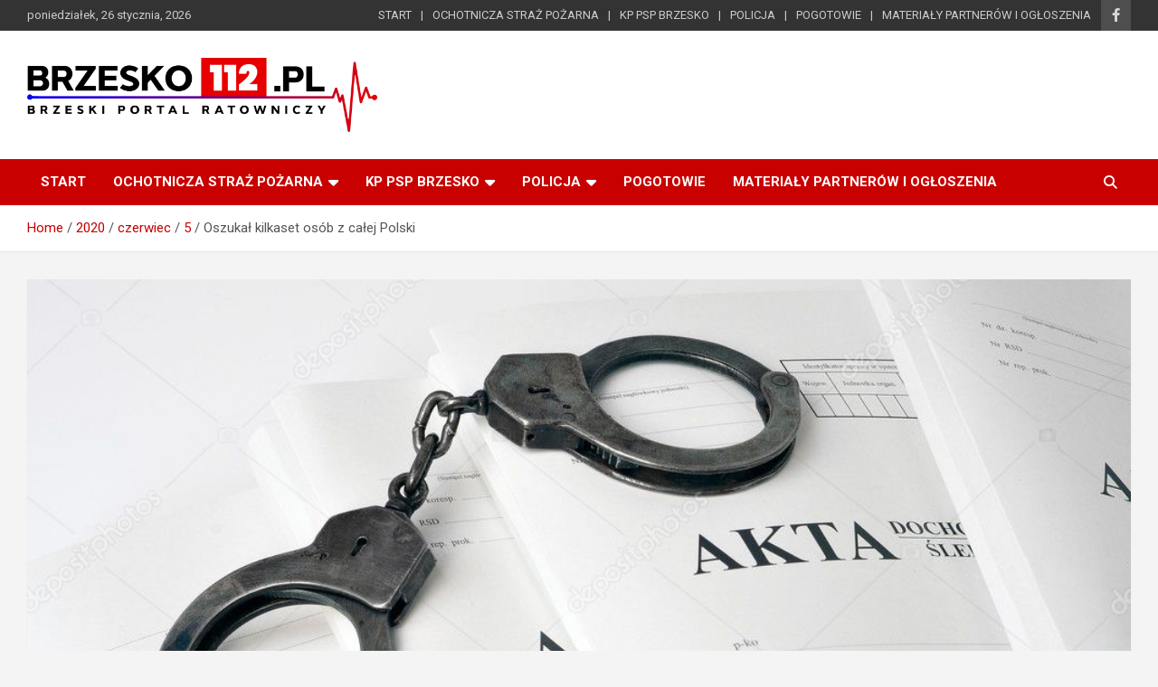

--- FILE ---
content_type: text/html; charset=UTF-8
request_url: https://brzesko112.pl/2020/06/05/oszukal-kilkaset-osob-z-calej-polski/
body_size: 15288
content:
<!doctype html>
<html lang="pl-PL">
<head>
	<meta charset="UTF-8">
	<meta name="viewport" content="width=device-width, initial-scale=1, shrink-to-fit=no">
	<link rel="profile" href="https://gmpg.org/xfn/11">
<script async src="https://pagead2.googlesyndication.com/pagead/js/adsbygoogle.js?client=ca-pub-4794476248269555"
     crossorigin="anonymous"></script>
	<script type="text/javascript">
/* <![CDATA[ */
(()=>{var e={};e.g=function(){if("object"==typeof globalThis)return globalThis;try{return this||new Function("return this")()}catch(e){if("object"==typeof window)return window}}(),function({ampUrl:n,isCustomizePreview:t,isAmpDevMode:r,noampQueryVarName:o,noampQueryVarValue:s,disabledStorageKey:i,mobileUserAgents:a,regexRegex:c}){if("undefined"==typeof sessionStorage)return;const d=new RegExp(c);if(!a.some((e=>{const n=e.match(d);return!(!n||!new RegExp(n[1],n[2]).test(navigator.userAgent))||navigator.userAgent.includes(e)})))return;e.g.addEventListener("DOMContentLoaded",(()=>{const e=document.getElementById("amp-mobile-version-switcher");if(!e)return;e.hidden=!1;const n=e.querySelector("a[href]");n&&n.addEventListener("click",(()=>{sessionStorage.removeItem(i)}))}));const g=r&&["paired-browsing-non-amp","paired-browsing-amp"].includes(window.name);if(sessionStorage.getItem(i)||t||g)return;const u=new URL(location.href),m=new URL(n);m.hash=u.hash,u.searchParams.has(o)&&s===u.searchParams.get(o)?sessionStorage.setItem(i,"1"):m.href!==u.href&&(window.stop(),location.replace(m.href))}({"ampUrl":"https:\/\/brzesko112.pl\/2020\/06\/05\/oszukal-kilkaset-osob-z-calej-polski\/?amp=1","noampQueryVarName":"noamp","noampQueryVarValue":"mobile","disabledStorageKey":"amp_mobile_redirect_disabled","mobileUserAgents":["Mobile","Android","Silk\/","Kindle","BlackBerry","Opera Mini","Opera Mobi"],"regexRegex":"^\\\/((?:.|\\n)+)\\\/([i]*)$","isCustomizePreview":false,"isAmpDevMode":false})})();
/* ]]> */
</script>
<title>Oszukał kilkaset osób z całej Polski &#8211; BRZESKO112.pl</title>
<meta name='robots' content='max-image-preview:large' />
	<style>img:is([sizes="auto" i], [sizes^="auto," i]) { contain-intrinsic-size: 3000px 1500px }</style>
	<link rel='dns-prefetch' href='//secure.gravatar.com' />
<link rel='dns-prefetch' href='//www.googletagmanager.com' />
<link rel='dns-prefetch' href='//stats.wp.com' />
<link rel='dns-prefetch' href='//fonts.googleapis.com' />
<link rel='dns-prefetch' href='//v0.wordpress.com' />
<link rel="alternate" type="application/rss+xml" title="BRZESKO112.pl &raquo; Kanał z wpisami" href="https://brzesko112.pl/feed/" />
<script type="text/javascript">
/* <![CDATA[ */
window._wpemojiSettings = {"baseUrl":"https:\/\/s.w.org\/images\/core\/emoji\/15.1.0\/72x72\/","ext":".png","svgUrl":"https:\/\/s.w.org\/images\/core\/emoji\/15.1.0\/svg\/","svgExt":".svg","source":{"concatemoji":"https:\/\/brzesko112.pl\/wp-includes\/js\/wp-emoji-release.min.js?ver=6.8.1"}};
/*! This file is auto-generated */
!function(i,n){var o,s,e;function c(e){try{var t={supportTests:e,timestamp:(new Date).valueOf()};sessionStorage.setItem(o,JSON.stringify(t))}catch(e){}}function p(e,t,n){e.clearRect(0,0,e.canvas.width,e.canvas.height),e.fillText(t,0,0);var t=new Uint32Array(e.getImageData(0,0,e.canvas.width,e.canvas.height).data),r=(e.clearRect(0,0,e.canvas.width,e.canvas.height),e.fillText(n,0,0),new Uint32Array(e.getImageData(0,0,e.canvas.width,e.canvas.height).data));return t.every(function(e,t){return e===r[t]})}function u(e,t,n){switch(t){case"flag":return n(e,"\ud83c\udff3\ufe0f\u200d\u26a7\ufe0f","\ud83c\udff3\ufe0f\u200b\u26a7\ufe0f")?!1:!n(e,"\ud83c\uddfa\ud83c\uddf3","\ud83c\uddfa\u200b\ud83c\uddf3")&&!n(e,"\ud83c\udff4\udb40\udc67\udb40\udc62\udb40\udc65\udb40\udc6e\udb40\udc67\udb40\udc7f","\ud83c\udff4\u200b\udb40\udc67\u200b\udb40\udc62\u200b\udb40\udc65\u200b\udb40\udc6e\u200b\udb40\udc67\u200b\udb40\udc7f");case"emoji":return!n(e,"\ud83d\udc26\u200d\ud83d\udd25","\ud83d\udc26\u200b\ud83d\udd25")}return!1}function f(e,t,n){var r="undefined"!=typeof WorkerGlobalScope&&self instanceof WorkerGlobalScope?new OffscreenCanvas(300,150):i.createElement("canvas"),a=r.getContext("2d",{willReadFrequently:!0}),o=(a.textBaseline="top",a.font="600 32px Arial",{});return e.forEach(function(e){o[e]=t(a,e,n)}),o}function t(e){var t=i.createElement("script");t.src=e,t.defer=!0,i.head.appendChild(t)}"undefined"!=typeof Promise&&(o="wpEmojiSettingsSupports",s=["flag","emoji"],n.supports={everything:!0,everythingExceptFlag:!0},e=new Promise(function(e){i.addEventListener("DOMContentLoaded",e,{once:!0})}),new Promise(function(t){var n=function(){try{var e=JSON.parse(sessionStorage.getItem(o));if("object"==typeof e&&"number"==typeof e.timestamp&&(new Date).valueOf()<e.timestamp+604800&&"object"==typeof e.supportTests)return e.supportTests}catch(e){}return null}();if(!n){if("undefined"!=typeof Worker&&"undefined"!=typeof OffscreenCanvas&&"undefined"!=typeof URL&&URL.createObjectURL&&"undefined"!=typeof Blob)try{var e="postMessage("+f.toString()+"("+[JSON.stringify(s),u.toString(),p.toString()].join(",")+"));",r=new Blob([e],{type:"text/javascript"}),a=new Worker(URL.createObjectURL(r),{name:"wpTestEmojiSupports"});return void(a.onmessage=function(e){c(n=e.data),a.terminate(),t(n)})}catch(e){}c(n=f(s,u,p))}t(n)}).then(function(e){for(var t in e)n.supports[t]=e[t],n.supports.everything=n.supports.everything&&n.supports[t],"flag"!==t&&(n.supports.everythingExceptFlag=n.supports.everythingExceptFlag&&n.supports[t]);n.supports.everythingExceptFlag=n.supports.everythingExceptFlag&&!n.supports.flag,n.DOMReady=!1,n.readyCallback=function(){n.DOMReady=!0}}).then(function(){return e}).then(function(){var e;n.supports.everything||(n.readyCallback(),(e=n.source||{}).concatemoji?t(e.concatemoji):e.wpemoji&&e.twemoji&&(t(e.twemoji),t(e.wpemoji)))}))}((window,document),window._wpemojiSettings);
/* ]]> */
</script>
<style id='wp-emoji-styles-inline-css' type='text/css'>

	img.wp-smiley, img.emoji {
		display: inline !important;
		border: none !important;
		box-shadow: none !important;
		height: 1em !important;
		width: 1em !important;
		margin: 0 0.07em !important;
		vertical-align: -0.1em !important;
		background: none !important;
		padding: 0 !important;
	}
</style>
<link rel='stylesheet' id='wp-block-library-css' href='https://brzesko112.pl/wp-includes/css/dist/block-library/style.min.css?ver=6.8.1' type='text/css' media='all' />
<style id='classic-theme-styles-inline-css' type='text/css'>
/*! This file is auto-generated */
.wp-block-button__link{color:#fff;background-color:#32373c;border-radius:9999px;box-shadow:none;text-decoration:none;padding:calc(.667em + 2px) calc(1.333em + 2px);font-size:1.125em}.wp-block-file__button{background:#32373c;color:#fff;text-decoration:none}
</style>
<style id='esf-fb-halfwidth-style-inline-css' type='text/css'>
.wp-block-create-block-easy-social-feed-facebook-carousel{background-color:#21759b;color:#fff;padding:2px}

</style>
<style id='esf-fb-fullwidth-style-inline-css' type='text/css'>
.wp-block-create-block-easy-social-feed-facebook-carousel{background-color:#21759b;color:#fff;padding:2px}

</style>
<style id='esf-fb-thumbnail-style-inline-css' type='text/css'>
.wp-block-create-block-easy-social-feed-facebook-carousel{background-color:#21759b;color:#fff;padding:2px}

</style>
<link rel='stylesheet' id='mediaelement-css' href='https://brzesko112.pl/wp-includes/js/mediaelement/mediaelementplayer-legacy.min.css?ver=4.2.17' type='text/css' media='all' />
<link rel='stylesheet' id='wp-mediaelement-css' href='https://brzesko112.pl/wp-includes/js/mediaelement/wp-mediaelement.min.css?ver=6.8.1' type='text/css' media='all' />
<style id='jetpack-sharing-buttons-style-inline-css' type='text/css'>
.jetpack-sharing-buttons__services-list{display:flex;flex-direction:row;flex-wrap:wrap;gap:0;list-style-type:none;margin:5px;padding:0}.jetpack-sharing-buttons__services-list.has-small-icon-size{font-size:12px}.jetpack-sharing-buttons__services-list.has-normal-icon-size{font-size:16px}.jetpack-sharing-buttons__services-list.has-large-icon-size{font-size:24px}.jetpack-sharing-buttons__services-list.has-huge-icon-size{font-size:36px}@media print{.jetpack-sharing-buttons__services-list{display:none!important}}.editor-styles-wrapper .wp-block-jetpack-sharing-buttons{gap:0;padding-inline-start:0}ul.jetpack-sharing-buttons__services-list.has-background{padding:1.25em 2.375em}
</style>
<style id='global-styles-inline-css' type='text/css'>
:root{--wp--preset--aspect-ratio--square: 1;--wp--preset--aspect-ratio--4-3: 4/3;--wp--preset--aspect-ratio--3-4: 3/4;--wp--preset--aspect-ratio--3-2: 3/2;--wp--preset--aspect-ratio--2-3: 2/3;--wp--preset--aspect-ratio--16-9: 16/9;--wp--preset--aspect-ratio--9-16: 9/16;--wp--preset--color--black: #000000;--wp--preset--color--cyan-bluish-gray: #abb8c3;--wp--preset--color--white: #ffffff;--wp--preset--color--pale-pink: #f78da7;--wp--preset--color--vivid-red: #cf2e2e;--wp--preset--color--luminous-vivid-orange: #ff6900;--wp--preset--color--luminous-vivid-amber: #fcb900;--wp--preset--color--light-green-cyan: #7bdcb5;--wp--preset--color--vivid-green-cyan: #00d084;--wp--preset--color--pale-cyan-blue: #8ed1fc;--wp--preset--color--vivid-cyan-blue: #0693e3;--wp--preset--color--vivid-purple: #9b51e0;--wp--preset--gradient--vivid-cyan-blue-to-vivid-purple: linear-gradient(135deg,rgba(6,147,227,1) 0%,rgb(155,81,224) 100%);--wp--preset--gradient--light-green-cyan-to-vivid-green-cyan: linear-gradient(135deg,rgb(122,220,180) 0%,rgb(0,208,130) 100%);--wp--preset--gradient--luminous-vivid-amber-to-luminous-vivid-orange: linear-gradient(135deg,rgba(252,185,0,1) 0%,rgba(255,105,0,1) 100%);--wp--preset--gradient--luminous-vivid-orange-to-vivid-red: linear-gradient(135deg,rgba(255,105,0,1) 0%,rgb(207,46,46) 100%);--wp--preset--gradient--very-light-gray-to-cyan-bluish-gray: linear-gradient(135deg,rgb(238,238,238) 0%,rgb(169,184,195) 100%);--wp--preset--gradient--cool-to-warm-spectrum: linear-gradient(135deg,rgb(74,234,220) 0%,rgb(151,120,209) 20%,rgb(207,42,186) 40%,rgb(238,44,130) 60%,rgb(251,105,98) 80%,rgb(254,248,76) 100%);--wp--preset--gradient--blush-light-purple: linear-gradient(135deg,rgb(255,206,236) 0%,rgb(152,150,240) 100%);--wp--preset--gradient--blush-bordeaux: linear-gradient(135deg,rgb(254,205,165) 0%,rgb(254,45,45) 50%,rgb(107,0,62) 100%);--wp--preset--gradient--luminous-dusk: linear-gradient(135deg,rgb(255,203,112) 0%,rgb(199,81,192) 50%,rgb(65,88,208) 100%);--wp--preset--gradient--pale-ocean: linear-gradient(135deg,rgb(255,245,203) 0%,rgb(182,227,212) 50%,rgb(51,167,181) 100%);--wp--preset--gradient--electric-grass: linear-gradient(135deg,rgb(202,248,128) 0%,rgb(113,206,126) 100%);--wp--preset--gradient--midnight: linear-gradient(135deg,rgb(2,3,129) 0%,rgb(40,116,252) 100%);--wp--preset--font-size--small: 13px;--wp--preset--font-size--medium: 20px;--wp--preset--font-size--large: 36px;--wp--preset--font-size--x-large: 42px;--wp--preset--spacing--20: 0.44rem;--wp--preset--spacing--30: 0.67rem;--wp--preset--spacing--40: 1rem;--wp--preset--spacing--50: 1.5rem;--wp--preset--spacing--60: 2.25rem;--wp--preset--spacing--70: 3.38rem;--wp--preset--spacing--80: 5.06rem;--wp--preset--shadow--natural: 6px 6px 9px rgba(0, 0, 0, 0.2);--wp--preset--shadow--deep: 12px 12px 50px rgba(0, 0, 0, 0.4);--wp--preset--shadow--sharp: 6px 6px 0px rgba(0, 0, 0, 0.2);--wp--preset--shadow--outlined: 6px 6px 0px -3px rgba(255, 255, 255, 1), 6px 6px rgba(0, 0, 0, 1);--wp--preset--shadow--crisp: 6px 6px 0px rgba(0, 0, 0, 1);}:where(.is-layout-flex){gap: 0.5em;}:where(.is-layout-grid){gap: 0.5em;}body .is-layout-flex{display: flex;}.is-layout-flex{flex-wrap: wrap;align-items: center;}.is-layout-flex > :is(*, div){margin: 0;}body .is-layout-grid{display: grid;}.is-layout-grid > :is(*, div){margin: 0;}:where(.wp-block-columns.is-layout-flex){gap: 2em;}:where(.wp-block-columns.is-layout-grid){gap: 2em;}:where(.wp-block-post-template.is-layout-flex){gap: 1.25em;}:where(.wp-block-post-template.is-layout-grid){gap: 1.25em;}.has-black-color{color: var(--wp--preset--color--black) !important;}.has-cyan-bluish-gray-color{color: var(--wp--preset--color--cyan-bluish-gray) !important;}.has-white-color{color: var(--wp--preset--color--white) !important;}.has-pale-pink-color{color: var(--wp--preset--color--pale-pink) !important;}.has-vivid-red-color{color: var(--wp--preset--color--vivid-red) !important;}.has-luminous-vivid-orange-color{color: var(--wp--preset--color--luminous-vivid-orange) !important;}.has-luminous-vivid-amber-color{color: var(--wp--preset--color--luminous-vivid-amber) !important;}.has-light-green-cyan-color{color: var(--wp--preset--color--light-green-cyan) !important;}.has-vivid-green-cyan-color{color: var(--wp--preset--color--vivid-green-cyan) !important;}.has-pale-cyan-blue-color{color: var(--wp--preset--color--pale-cyan-blue) !important;}.has-vivid-cyan-blue-color{color: var(--wp--preset--color--vivid-cyan-blue) !important;}.has-vivid-purple-color{color: var(--wp--preset--color--vivid-purple) !important;}.has-black-background-color{background-color: var(--wp--preset--color--black) !important;}.has-cyan-bluish-gray-background-color{background-color: var(--wp--preset--color--cyan-bluish-gray) !important;}.has-white-background-color{background-color: var(--wp--preset--color--white) !important;}.has-pale-pink-background-color{background-color: var(--wp--preset--color--pale-pink) !important;}.has-vivid-red-background-color{background-color: var(--wp--preset--color--vivid-red) !important;}.has-luminous-vivid-orange-background-color{background-color: var(--wp--preset--color--luminous-vivid-orange) !important;}.has-luminous-vivid-amber-background-color{background-color: var(--wp--preset--color--luminous-vivid-amber) !important;}.has-light-green-cyan-background-color{background-color: var(--wp--preset--color--light-green-cyan) !important;}.has-vivid-green-cyan-background-color{background-color: var(--wp--preset--color--vivid-green-cyan) !important;}.has-pale-cyan-blue-background-color{background-color: var(--wp--preset--color--pale-cyan-blue) !important;}.has-vivid-cyan-blue-background-color{background-color: var(--wp--preset--color--vivid-cyan-blue) !important;}.has-vivid-purple-background-color{background-color: var(--wp--preset--color--vivid-purple) !important;}.has-black-border-color{border-color: var(--wp--preset--color--black) !important;}.has-cyan-bluish-gray-border-color{border-color: var(--wp--preset--color--cyan-bluish-gray) !important;}.has-white-border-color{border-color: var(--wp--preset--color--white) !important;}.has-pale-pink-border-color{border-color: var(--wp--preset--color--pale-pink) !important;}.has-vivid-red-border-color{border-color: var(--wp--preset--color--vivid-red) !important;}.has-luminous-vivid-orange-border-color{border-color: var(--wp--preset--color--luminous-vivid-orange) !important;}.has-luminous-vivid-amber-border-color{border-color: var(--wp--preset--color--luminous-vivid-amber) !important;}.has-light-green-cyan-border-color{border-color: var(--wp--preset--color--light-green-cyan) !important;}.has-vivid-green-cyan-border-color{border-color: var(--wp--preset--color--vivid-green-cyan) !important;}.has-pale-cyan-blue-border-color{border-color: var(--wp--preset--color--pale-cyan-blue) !important;}.has-vivid-cyan-blue-border-color{border-color: var(--wp--preset--color--vivid-cyan-blue) !important;}.has-vivid-purple-border-color{border-color: var(--wp--preset--color--vivid-purple) !important;}.has-vivid-cyan-blue-to-vivid-purple-gradient-background{background: var(--wp--preset--gradient--vivid-cyan-blue-to-vivid-purple) !important;}.has-light-green-cyan-to-vivid-green-cyan-gradient-background{background: var(--wp--preset--gradient--light-green-cyan-to-vivid-green-cyan) !important;}.has-luminous-vivid-amber-to-luminous-vivid-orange-gradient-background{background: var(--wp--preset--gradient--luminous-vivid-amber-to-luminous-vivid-orange) !important;}.has-luminous-vivid-orange-to-vivid-red-gradient-background{background: var(--wp--preset--gradient--luminous-vivid-orange-to-vivid-red) !important;}.has-very-light-gray-to-cyan-bluish-gray-gradient-background{background: var(--wp--preset--gradient--very-light-gray-to-cyan-bluish-gray) !important;}.has-cool-to-warm-spectrum-gradient-background{background: var(--wp--preset--gradient--cool-to-warm-spectrum) !important;}.has-blush-light-purple-gradient-background{background: var(--wp--preset--gradient--blush-light-purple) !important;}.has-blush-bordeaux-gradient-background{background: var(--wp--preset--gradient--blush-bordeaux) !important;}.has-luminous-dusk-gradient-background{background: var(--wp--preset--gradient--luminous-dusk) !important;}.has-pale-ocean-gradient-background{background: var(--wp--preset--gradient--pale-ocean) !important;}.has-electric-grass-gradient-background{background: var(--wp--preset--gradient--electric-grass) !important;}.has-midnight-gradient-background{background: var(--wp--preset--gradient--midnight) !important;}.has-small-font-size{font-size: var(--wp--preset--font-size--small) !important;}.has-medium-font-size{font-size: var(--wp--preset--font-size--medium) !important;}.has-large-font-size{font-size: var(--wp--preset--font-size--large) !important;}.has-x-large-font-size{font-size: var(--wp--preset--font-size--x-large) !important;}
:where(.wp-block-post-template.is-layout-flex){gap: 1.25em;}:where(.wp-block-post-template.is-layout-grid){gap: 1.25em;}
:where(.wp-block-columns.is-layout-flex){gap: 2em;}:where(.wp-block-columns.is-layout-grid){gap: 2em;}
:root :where(.wp-block-pullquote){font-size: 1.5em;line-height: 1.6;}
</style>
<link rel='stylesheet' id='easy-facebook-likebox-custom-fonts-css' href='https://brzesko112.pl/wp-content/plugins/easy-facebook-likebox/frontend/assets/css/esf-custom-fonts.css?ver=6.8.1' type='text/css' media='all' />
<link rel='stylesheet' id='easy-facebook-likebox-popup-styles-css' href='https://brzesko112.pl/wp-content/plugins/easy-facebook-likebox/facebook/frontend/assets/css/esf-free-popup.css?ver=6.6.2' type='text/css' media='all' />
<link rel='stylesheet' id='easy-facebook-likebox-frontend-css' href='https://brzesko112.pl/wp-content/plugins/easy-facebook-likebox/facebook/frontend/assets/css/easy-facebook-likebox-frontend.css?ver=6.6.2' type='text/css' media='all' />
<link rel='stylesheet' id='easy-facebook-likebox-customizer-style-css' href='https://brzesko112.pl/wp-admin/admin-ajax.php?action=easy-facebook-likebox-customizer-style&#038;ver=6.6.2' type='text/css' media='all' />
<link rel='stylesheet' id='bootstrap-style-css' href='https://brzesko112.pl/wp-content/themes/newscard/assets/library/bootstrap/css/bootstrap.min.css?ver=4.0.0' type='text/css' media='all' />
<link rel='stylesheet' id='font-awesome-style-css' href='https://brzesko112.pl/wp-content/themes/newscard/assets/library/font-awesome/css/all.min.css?ver=6.8.1' type='text/css' media='all' />
<link crossorigin="anonymous" rel='stylesheet' id='newscard-google-fonts-css' href='//fonts.googleapis.com/css?family=Roboto%3A100%2C300%2C300i%2C400%2C400i%2C500%2C500i%2C700%2C700i&#038;ver=6.8.1' type='text/css' media='all' />
<link rel='stylesheet' id='newscard-style-css' href='https://brzesko112.pl/wp-content/themes/newscard/style.css?ver=6.8.1' type='text/css' media='all' />
<style id='jetpack_facebook_likebox-inline-css' type='text/css'>
.widget_facebook_likebox {
	overflow: hidden;
}

</style>
<link rel='stylesheet' id='esf-custom-fonts-css' href='https://brzesko112.pl/wp-content/plugins/easy-facebook-likebox/frontend/assets/css/esf-custom-fonts.css?ver=6.8.1' type='text/css' media='all' />
<link rel='stylesheet' id='esf-insta-frontend-css' href='https://brzesko112.pl/wp-content/plugins/easy-facebook-likebox//instagram/frontend/assets/css/esf-insta-frontend.css?ver=6.8.1' type='text/css' media='all' />
<link rel='stylesheet' id='esf-insta-customizer-style-css' href='https://brzesko112.pl/wp-admin/admin-ajax.php?action=esf-insta-customizer-style&#038;ver=6.8.1' type='text/css' media='all' />
<!--n2css--><!--n2js--><script type="text/javascript" src="https://brzesko112.pl/wp-includes/js/jquery/jquery.min.js?ver=3.7.1" id="jquery-core-js"></script>
<script type="text/javascript" src="https://brzesko112.pl/wp-includes/js/jquery/jquery-migrate.min.js?ver=3.4.1" id="jquery-migrate-js"></script>
<script type="text/javascript" src="https://brzesko112.pl/wp-content/plugins/easy-facebook-likebox/facebook/frontend/assets/js/esf-free-popup.min.js?ver=6.6.2" id="easy-facebook-likebox-popup-script-js"></script>
<script type="text/javascript" id="easy-facebook-likebox-public-script-js-extra">
/* <![CDATA[ */
var public_ajax = {"ajax_url":"https:\/\/brzesko112.pl\/wp-admin\/admin-ajax.php","efbl_is_fb_pro":""};
/* ]]> */
</script>
<script type="text/javascript" src="https://brzesko112.pl/wp-content/plugins/easy-facebook-likebox/facebook/frontend/assets/js/public.js?ver=6.6.2" id="easy-facebook-likebox-public-script-js"></script>
<!--[if lt IE 9]>
<script type="text/javascript" src="https://brzesko112.pl/wp-content/themes/newscard/assets/js/html5.js?ver=3.7.3" id="html5-js"></script>
<![endif]-->
<script type="text/javascript" src="https://brzesko112.pl/wp-content/plugins/easy-facebook-likebox/frontend/assets/js/imagesloaded.pkgd.min.js?ver=6.8.1" id="imagesloaded.pkgd.min-js"></script>
<script type="text/javascript" id="esf-insta-public-js-extra">
/* <![CDATA[ */
var esf_insta = {"ajax_url":"https:\/\/brzesko112.pl\/wp-admin\/admin-ajax.php","version":"free","nonce":"5d23f45020"};
/* ]]> */
</script>
<script type="text/javascript" src="https://brzesko112.pl/wp-content/plugins/easy-facebook-likebox//instagram/frontend/assets/js/esf-insta-public.js?ver=1" id="esf-insta-public-js"></script>

<!-- Google tag (gtag.js) snippet added by Site Kit -->

<!-- Google Analytics snippet added by Site Kit -->
<script type="text/javascript" src="https://www.googletagmanager.com/gtag/js?id=GT-5TGZHLNT" id="google_gtagjs-js" async></script>
<script type="text/javascript" id="google_gtagjs-js-after">
/* <![CDATA[ */
window.dataLayer = window.dataLayer || [];function gtag(){dataLayer.push(arguments);}
gtag("set","linker",{"domains":["brzesko112.pl"]});
gtag("js", new Date());
gtag("set", "developer_id.dZTNiMT", true);
gtag("config", "GT-5TGZHLNT");
/* ]]> */
</script>

<!-- End Google tag (gtag.js) snippet added by Site Kit -->
<link rel="https://api.w.org/" href="https://brzesko112.pl/wp-json/" /><link rel="alternate" title="JSON" type="application/json" href="https://brzesko112.pl/wp-json/wp/v2/posts/3618" /><link rel="EditURI" type="application/rsd+xml" title="RSD" href="https://brzesko112.pl/xmlrpc.php?rsd" />
<meta name="generator" content="WordPress 6.8.1" />
<link rel="canonical" href="https://brzesko112.pl/2020/06/05/oszukal-kilkaset-osob-z-calej-polski/" />
<link rel='shortlink' href='https://wp.me/paKKxT-Wm' />
<link rel="alternate" title="oEmbed (JSON)" type="application/json+oembed" href="https://brzesko112.pl/wp-json/oembed/1.0/embed?url=https%3A%2F%2Fbrzesko112.pl%2F2020%2F06%2F05%2Foszukal-kilkaset-osob-z-calej-polski%2F" />
<link rel="alternate" title="oEmbed (XML)" type="text/xml+oembed" href="https://brzesko112.pl/wp-json/oembed/1.0/embed?url=https%3A%2F%2Fbrzesko112.pl%2F2020%2F06%2F05%2Foszukal-kilkaset-osob-z-calej-polski%2F&#038;format=xml" />
<!-- auto ad code generated by Easy Google AdSense plugin v1.0.11 --><script async src="https://pagead2.googlesyndication.com/pagead/js/adsbygoogle.js?client=ca-pub-4794476248269555" crossorigin="anonymous"></script><!-- Easy Google AdSense plugin --><meta name="generator" content="Site Kit by Google 1.140.0" /><link rel="alternate" type="text/html" media="only screen and (max-width: 640px)" href="https://brzesko112.pl/2020/06/05/oszukal-kilkaset-osob-z-calej-polski/?amp=1">	<style>img#wpstats{display:none}</style>
		<!-- Analytics by WP Statistics v14.11.3 - https://wp-statistics.com -->

<!-- Google AdSense meta tags added by Site Kit -->
<meta name="google-adsense-platform-account" content="ca-host-pub-2644536267352236">
<meta name="google-adsense-platform-domain" content="sitekit.withgoogle.com">
<!-- End Google AdSense meta tags added by Site Kit -->
		<style type="text/css">
					.site-title,
			.site-description {
				position: absolute;
				clip: rect(1px, 1px, 1px, 1px);
			}
				</style>
		<style>#amp-mobile-version-switcher{left:0;position:absolute;width:100%;z-index:100}#amp-mobile-version-switcher>a{background-color:#444;border:0;color:#eaeaea;display:block;font-family:-apple-system,BlinkMacSystemFont,Segoe UI,Roboto,Oxygen-Sans,Ubuntu,Cantarell,Helvetica Neue,sans-serif;font-size:16px;font-weight:600;padding:15px 0;text-align:center;-webkit-text-decoration:none;text-decoration:none}#amp-mobile-version-switcher>a:active,#amp-mobile-version-switcher>a:focus,#amp-mobile-version-switcher>a:hover{-webkit-text-decoration:underline;text-decoration:underline}</style>
<!-- Jetpack Open Graph Tags -->
<meta property="og:type" content="article" />
<meta property="og:title" content="Oszukał kilkaset osób z całej Polski" />
<meta property="og:url" content="https://brzesko112.pl/2020/06/05/oszukal-kilkaset-osob-z-calej-polski/" />
<meta property="og:description" content="Założył fikcyjny sklep internetowy i przez dwa miesiące oszukiwał klientów. Śledczy szacują, że pokrzywdzonych może być około 700 osób z całej Polski. Na ślad oszusta natrafili policjanci z Wydział…" />
<meta property="article:published_time" content="2020-06-05T09:51:00+00:00" />
<meta property="article:modified_time" content="2022-02-28T13:16:18+00:00" />
<meta property="og:site_name" content="BRZESKO112.pl" />
<meta property="og:image" content="https://brzesko112.pl/wp-content/uploads/2019/02/kajdanki-akta.jpg" />
<meta property="og:image:width" content="1024" />
<meta property="og:image:height" content="680" />
<meta property="og:image:alt" content="" />
<meta property="og:locale" content="pl_PL" />
<meta name="twitter:text:title" content="Oszukał kilkaset osób z całej Polski" />
<meta name="twitter:image" content="https://brzesko112.pl/wp-content/uploads/2019/02/kajdanki-akta.jpg?w=640" />
<meta name="twitter:card" content="summary_large_image" />

<!-- End Jetpack Open Graph Tags -->
<link rel="icon" href="https://brzesko112.pl/wp-content/uploads/2022/03/cropped-257810218_1292097707928434_1854282520958645250_n-32x32.jpg" sizes="32x32" />
<link rel="icon" href="https://brzesko112.pl/wp-content/uploads/2022/03/cropped-257810218_1292097707928434_1854282520958645250_n-192x192.jpg" sizes="192x192" />
<link rel="apple-touch-icon" href="https://brzesko112.pl/wp-content/uploads/2022/03/cropped-257810218_1292097707928434_1854282520958645250_n-180x180.jpg" />
<meta name="msapplication-TileImage" content="https://brzesko112.pl/wp-content/uploads/2022/03/cropped-257810218_1292097707928434_1854282520958645250_n-270x270.jpg" />
</head>

<body data-rsssl=1 class="wp-singular post-template-default single single-post postid-3618 single-format-standard wp-custom-logo wp-theme-newscard theme-body">

<div id="page" class="site">
	<a class="skip-link screen-reader-text" href="#content">Skip to content</a>
	
	<header id="masthead" class="site-header">
					<div class="info-bar infobar-links-on">
				<div class="container">
					<div class="row gutter-10">
						<div class="col col-sm contact-section">
							<div class="date">
								<ul><li>poniedziałek, 26 stycznia, 2026</li></ul>
							</div>
						</div><!-- .contact-section -->

													<div class="col-auto social-profiles order-md-3">
								
		<ul class="clearfix">
							<li><a target="_blank" rel="noopener noreferrer" href="http://www.facebook.com/brzesko112pl"></a></li>
					</ul>
								</div><!-- .social-profile -->
													<div class="col-md-auto infobar-links order-md-2">
								<button class="infobar-links-menu-toggle">Responsive Menu</button>
								<ul class="clearfix"><li id="menu-item-225" class="menu-item menu-item-type-post_type menu-item-object-page menu-item-home menu-item-225"><a href="https://brzesko112.pl/">START</a></li>
<li id="menu-item-241" class="menu-item menu-item-type-post_type menu-item-object-page menu-item-241"><a href="https://brzesko112.pl/osp/" title="Ochotnicza Straż Pożarna">OCHOTNICZA STRAŻ POŻARNA</a></li>
<li id="menu-item-3520" class="menu-item menu-item-type-custom menu-item-object-custom menu-item-3520"><a href="#" title="Komenda Powiatowa Państwowej Straży Pożarnej w Brzesku">KP PSP BRZESKO</a></li>
<li id="menu-item-1083" class="menu-item menu-item-type-taxonomy menu-item-object-category current-post-ancestor current-menu-parent current-post-parent menu-item-1083"><a href="https://brzesko112.pl/category/policja/">POLICJA</a></li>
<li id="menu-item-5327" class="menu-item menu-item-type-taxonomy menu-item-object-category menu-item-5327"><a href="https://brzesko112.pl/category/bez-kategorii/pogotowie/">POGOTOWIE</a></li>
<li id="menu-item-5454" class="menu-item menu-item-type-taxonomy menu-item-object-category menu-item-5454"><a href="https://brzesko112.pl/category/bez-kategorii/materialy-partnerow-i-ogloszenia/">MATERIAŁY PARTNERÓW I OGŁOSZENIA</a></li>
</ul>							</div><!-- .infobar-links -->
											</div><!-- .row -->
          		</div><!-- .container -->
        	</div><!-- .infobar -->
        		<nav class="navbar navbar-expand-lg d-block">
			<div class="navbar-head" >
				<div class="container">
					<div class="row navbar-head-row align-items-center">
						<div class="col-lg-4">
							<div class="site-branding navbar-brand">
								<a href="https://brzesko112.pl/" class="custom-logo-link" rel="home"><img width="4538" height="958" src="https://brzesko112.pl/wp-content/uploads/2022/03/cropped-CALE-LOGO-CZARNE-BRZESKO112.pl_.png" class="custom-logo" alt="BRZESKO112.pl" decoding="async" fetchpriority="high" srcset="https://brzesko112.pl/wp-content/uploads/2022/03/cropped-CALE-LOGO-CZARNE-BRZESKO112.pl_.png 4538w, https://brzesko112.pl/wp-content/uploads/2022/03/cropped-CALE-LOGO-CZARNE-BRZESKO112.pl_-300x63.png 300w, https://brzesko112.pl/wp-content/uploads/2022/03/cropped-CALE-LOGO-CZARNE-BRZESKO112.pl_-1024x216.png 1024w, https://brzesko112.pl/wp-content/uploads/2022/03/cropped-CALE-LOGO-CZARNE-BRZESKO112.pl_-768x162.png 768w, https://brzesko112.pl/wp-content/uploads/2022/03/cropped-CALE-LOGO-CZARNE-BRZESKO112.pl_-1536x324.png 1536w, https://brzesko112.pl/wp-content/uploads/2022/03/cropped-CALE-LOGO-CZARNE-BRZESKO112.pl_-2048x432.png 2048w, https://brzesko112.pl/wp-content/uploads/2022/03/cropped-CALE-LOGO-CZARNE-BRZESKO112.pl_-1320x279.png 1320w" sizes="(max-width: 4538px) 100vw, 4538px" /></a>									<h2 class="site-title"><a href="https://brzesko112.pl/" rel="home">BRZESKO112.pl</a></h2>
																	<p class="site-description">Brzeski Portal Ratowniczy</p>
															</div><!-- .site-branding .navbar-brand -->
						</div>
											</div><!-- .row -->
				</div><!-- .container -->
			</div><!-- .navbar-head -->
			<div class="navigation-bar">
				<div class="navigation-bar-top">
					<div class="container">
						<button class="navbar-toggler menu-toggle" type="button" data-toggle="collapse" data-target="#navbarCollapse" aria-controls="navbarCollapse" aria-expanded="false" aria-label="Toggle navigation"></button>
						<span class="search-toggle"></span>
					</div><!-- .container -->
					<div class="search-bar">
						<div class="container">
							<div class="search-block off">
								<form action="https://brzesko112.pl/" method="get" class="search-form">
	<label class="assistive-text"> Search </label>
	<div class="input-group">
		<input type="search" value="" placeholder="Search" class="form-control s" name="s">
		<div class="input-group-prepend">
			<button class="btn btn-theme">Search</button>
		</div>
	</div>
</form><!-- .search-form -->
							</div><!-- .search-box -->
						</div><!-- .container -->
					</div><!-- .search-bar -->
				</div><!-- .navigation-bar-top -->
				<div class="navbar-main">
					<div class="container">
						<div class="collapse navbar-collapse" id="navbarCollapse">
							<div id="site-navigation" class="main-navigation nav-uppercase" role="navigation">
								<ul class="nav-menu navbar-nav d-lg-block"><li class="menu-item menu-item-type-post_type menu-item-object-page menu-item-home menu-item-225"><a href="https://brzesko112.pl/">START</a></li>
<li class="menu-item menu-item-type-post_type menu-item-object-page menu-item-has-children menu-item-241"><a href="https://brzesko112.pl/osp/" title="Ochotnicza Straż Pożarna">OCHOTNICZA STRAŻ POŻARNA</a>
<ul class="sub-menu">
	<li id="menu-item-4942" class="menu-item menu-item-type-post_type menu-item-object-page menu-item-4942"><a href="https://brzesko112.pl/osp/zop-zosp-rp-w-brzesku/">ZOP ZOSP RP w Brzesku</a></li>
	<li id="menu-item-224" class="menu-item menu-item-type-post_type menu-item-object-page menu-item-has-children menu-item-224"><a href="https://brzesko112.pl/gmina-brzesko/">Gmina Brzesko</a>
	<ul class="sub-menu">
		<li id="menu-item-388" class="menu-item menu-item-type-post_type menu-item-object-page menu-item-388"><a href="https://brzesko112.pl/osp/osp-brzesko/">OSP Brzesko</a></li>
		<li id="menu-item-389" class="menu-item menu-item-type-post_type menu-item-object-page menu-item-389"><a href="https://brzesko112.pl/osp-bucze/">OSP Bucze</a></li>
		<li id="menu-item-390" class="menu-item menu-item-type-post_type menu-item-object-page menu-item-390"><a href="https://brzesko112.pl/osp-jasien/">OSP Jasień</a></li>
		<li id="menu-item-391" class="menu-item menu-item-type-post_type menu-item-object-page menu-item-391"><a href="https://brzesko112.pl/osp-mokrzyska/">OSP Mokrzyska</a></li>
		<li id="menu-item-392" class="menu-item menu-item-type-post_type menu-item-object-page menu-item-392"><a href="https://brzesko112.pl/osp-okocim/">OSP Okocim</a></li>
		<li id="menu-item-393" class="menu-item menu-item-type-post_type menu-item-object-page menu-item-393"><a href="https://brzesko112.pl/osp-poreba-spytkowska/">OSP Poręba Spytkowska</a></li>
		<li id="menu-item-394" class="menu-item menu-item-type-post_type menu-item-object-page menu-item-394"><a href="https://brzesko112.pl/osp-wokowice/">OSP Wokowice</a></li>
	</ul>
</li>
	<li id="menu-item-247" class="menu-item menu-item-type-post_type menu-item-object-page menu-item-has-children menu-item-247"><a href="https://brzesko112.pl/gmina-debno/">Gmina Dębno</a>
	<ul class="sub-menu">
		<li id="menu-item-395" class="menu-item menu-item-type-post_type menu-item-object-page menu-item-395"><a href="https://brzesko112.pl/osp-lysa-gora/">OSP Łysa Góra</a></li>
		<li id="menu-item-396" class="menu-item menu-item-type-post_type menu-item-object-page menu-item-396"><a href="https://brzesko112.pl/osp-jaworsko/">OSP Jaworsko</a></li>
		<li id="menu-item-397" class="menu-item menu-item-type-post_type menu-item-object-page menu-item-397"><a href="https://brzesko112.pl/osp-doly/">OSP Doły</a></li>
		<li id="menu-item-398" class="menu-item menu-item-type-post_type menu-item-object-page menu-item-398"><a href="https://brzesko112.pl/osp-jastew/">OSP Jastew</a></li>
		<li id="menu-item-399" class="menu-item menu-item-type-post_type menu-item-object-page menu-item-399"><a href="https://brzesko112.pl/osp-maszkienice/">OSP Maszkienice</a></li>
		<li id="menu-item-400" class="menu-item menu-item-type-post_type menu-item-object-page menu-item-400"><a href="https://brzesko112.pl/osp-niedzwiedza/">OSP Niedźwiedza</a></li>
		<li id="menu-item-401" class="menu-item menu-item-type-post_type menu-item-object-page menu-item-401"><a href="https://brzesko112.pl/osp-perla/">OSP Perła</a></li>
		<li id="menu-item-402" class="menu-item menu-item-type-post_type menu-item-object-page menu-item-402"><a href="https://brzesko112.pl/osp-porabka-uszewska/">OSP Porąbka Uszewska</a></li>
		<li id="menu-item-403" class="menu-item menu-item-type-post_type menu-item-object-page menu-item-403"><a href="https://brzesko112.pl/osp-sufczyn/">OSP Sufczyn</a></li>
		<li id="menu-item-404" class="menu-item menu-item-type-post_type menu-item-object-page menu-item-404"><a href="https://brzesko112.pl/osp-wola-debinska/">OSP Wola Dębińska</a></li>
	</ul>
</li>
	<li id="menu-item-246" class="menu-item menu-item-type-post_type menu-item-object-page menu-item-has-children menu-item-246"><a href="https://brzesko112.pl/gmina-gnojnik/">Gmina Gnojnik</a>
	<ul class="sub-menu">
		<li id="menu-item-407" class="menu-item menu-item-type-post_type menu-item-object-page menu-item-407"><a href="https://brzesko112.pl/osp-biesiadki/">OSP Biesiadki</a></li>
		<li id="menu-item-408" class="menu-item menu-item-type-post_type menu-item-object-page menu-item-408"><a href="https://brzesko112.pl/osp-gosprzydowa/">OSP Gosprzydowa</a></li>
		<li id="menu-item-409" class="menu-item menu-item-type-post_type menu-item-object-page menu-item-409"><a href="https://brzesko112.pl/osp-lewniowa/">OSP Lewniowa</a></li>
		<li id="menu-item-405" class="menu-item menu-item-type-post_type menu-item-object-page menu-item-405"><a href="https://brzesko112.pl/osp-zawada-uszewska/">OSP Zawada Uszewska</a></li>
		<li id="menu-item-406" class="menu-item menu-item-type-post_type menu-item-object-page menu-item-406"><a href="https://brzesko112.pl/osp-zerkow/">OSP Żerków</a></li>
	</ul>
</li>
	<li id="menu-item-245" class="menu-item menu-item-type-post_type menu-item-object-page menu-item-has-children menu-item-245"><a href="https://brzesko112.pl/gmina-czchow/">Gmina Czchów</a>
	<ul class="sub-menu">
		<li id="menu-item-411" class="menu-item menu-item-type-post_type menu-item-object-page menu-item-411"><a href="https://brzesko112.pl/osp-biskupice-melsztynskie/">OSP Biskupice Melsztynskie</a></li>
		<li id="menu-item-412" class="menu-item menu-item-type-post_type menu-item-object-page menu-item-412"><a href="https://brzesko112.pl/osp-jurkow/">OSP Jurków</a></li>
		<li id="menu-item-413" class="menu-item menu-item-type-post_type menu-item-object-page menu-item-413"><a href="https://brzesko112.pl/osp-tworkowa/">OSP Tworkowa</a></li>
		<li id="menu-item-410" class="menu-item menu-item-type-post_type menu-item-object-page menu-item-410"><a href="https://brzesko112.pl/osp-zlota/">OSP Złota</a></li>
	</ul>
</li>
	<li id="menu-item-244" class="menu-item menu-item-type-post_type menu-item-object-page menu-item-has-children menu-item-244"><a href="https://brzesko112.pl/gmina-borzecin/">Gmina Borzęcin</a>
	<ul class="sub-menu">
		<li id="menu-item-415" class="menu-item menu-item-type-post_type menu-item-object-page menu-item-415"><a href="https://brzesko112.pl/osp-bielcza/">OSP Bielcza</a></li>
		<li id="menu-item-416" class="menu-item menu-item-type-post_type menu-item-object-page menu-item-416"><a href="https://brzesko112.pl/osp-borzecin-dolny/">OSP Borzęcin Dolny</a></li>
		<li id="menu-item-417" class="menu-item menu-item-type-post_type menu-item-object-page menu-item-417"><a href="https://brzesko112.pl/osp-jagniowka/">OSP Jagniówka</a></li>
		<li id="menu-item-418" class="menu-item menu-item-type-post_type menu-item-object-page menu-item-418"><a href="https://brzesko112.pl/osp-przyborow/">OSP Przyborów</a></li>
		<li id="menu-item-414" class="menu-item menu-item-type-post_type menu-item-object-page menu-item-414"><a href="https://brzesko112.pl/osp-leki/">OSP Łęki</a></li>
	</ul>
</li>
	<li id="menu-item-243" class="menu-item menu-item-type-post_type menu-item-object-page menu-item-has-children menu-item-243"><a href="https://brzesko112.pl/gmina-szczurowa/">Gmina Szczurowa</a>
	<ul class="sub-menu">
		<li id="menu-item-419" class="menu-item menu-item-type-post_type menu-item-object-page menu-item-419"><a href="https://brzesko112.pl/osp-dabrowka-morska/">OSP Dąbrówka Morska</a></li>
		<li id="menu-item-420" class="menu-item menu-item-type-post_type menu-item-object-page menu-item-420"><a href="https://brzesko112.pl/osp-dolega/">OSP Dołęga</a></li>
		<li id="menu-item-421" class="menu-item menu-item-type-post_type menu-item-object-page menu-item-421"><a href="https://brzesko112.pl/osp-gorka/">OSP Górka</a></li>
		<li id="menu-item-422" class="menu-item menu-item-type-post_type menu-item-object-page menu-item-422"><a href="https://brzesko112.pl/osp-kwikow/">OSP Kwików</a></li>
		<li id="menu-item-423" class="menu-item menu-item-type-post_type menu-item-object-page menu-item-423"><a href="https://brzesko112.pl/osp-niedzieliska/">OSP Niedzieliska</a></li>
		<li id="menu-item-424" class="menu-item menu-item-type-post_type menu-item-object-page menu-item-424"><a href="https://brzesko112.pl/osp-pojawie/">OSP Pojawie</a></li>
		<li id="menu-item-425" class="menu-item menu-item-type-post_type menu-item-object-page menu-item-425"><a href="https://brzesko112.pl/osp-rajsko/">OSP Rajsko</a></li>
		<li id="menu-item-426" class="menu-item menu-item-type-post_type menu-item-object-page menu-item-426"><a href="https://brzesko112.pl/osp-rylowa/">OSP Rylowa</a></li>
		<li id="menu-item-427" class="menu-item menu-item-type-post_type menu-item-object-page menu-item-427"><a href="https://brzesko112.pl/osp-strzelce-male/">OSP Strzelce Małe</a></li>
		<li id="menu-item-428" class="menu-item menu-item-type-post_type menu-item-object-page menu-item-428"><a href="https://brzesko112.pl/osp-strzelce-wielkie/">OSP Strzelce Wielkie</a></li>
		<li id="menu-item-429" class="menu-item menu-item-type-post_type menu-item-object-page menu-item-429"><a href="https://brzesko112.pl/osp-wola-p-natkow/">OSP Wola P. Natków</a></li>
		<li id="menu-item-430" class="menu-item menu-item-type-post_type menu-item-object-page menu-item-430"><a href="https://brzesko112.pl/osp-wola-p-zamlynie/">OSP Wola P. Zamłynie</a></li>
		<li id="menu-item-431" class="menu-item menu-item-type-post_type menu-item-object-page menu-item-431"><a href="https://brzesko112.pl/osp-wrzepia/">OSP Wrzępia</a></li>
	</ul>
</li>
	<li id="menu-item-242" class="menu-item menu-item-type-post_type menu-item-object-page menu-item-has-children menu-item-242"><a href="https://brzesko112.pl/gmina-iwkowa/">Gmina Iwkowa</a>
	<ul class="sub-menu">
		<li id="menu-item-432" class="menu-item menu-item-type-post_type menu-item-object-page menu-item-432"><a href="https://brzesko112.pl/osp-iwkowa/">OSP Iwkowa</a></li>
		<li id="menu-item-433" class="menu-item menu-item-type-post_type menu-item-object-page menu-item-433"><a href="https://brzesko112.pl/osp-wojakowa/">OSP Wojakowa</a></li>
	</ul>
</li>
</ul>
</li>
<li class="menu-item menu-item-type-custom menu-item-object-custom menu-item-has-children menu-item-3520"><a href="#" title="Komenda Powiatowa Państwowej Straży Pożarnej w Brzesku">KP PSP BRZESKO</a>
<ul class="sub-menu">
	<li id="menu-item-3514" class="menu-item menu-item-type-post_type menu-item-object-page menu-item-3514"><a href="https://brzesko112.pl/kp-psp-brzesko/struktura-organizacyjna/">Struktura organizacyjna</a></li>
	<li id="menu-item-3518" class="menu-item menu-item-type-post_type menu-item-object-page menu-item-3518"><a href="https://brzesko112.pl/kp-psp-brzesko/kierownictwo-kp-psp-brzesko/">Kierownictwo KP PSP Brzesko</a></li>
	<li id="menu-item-3519" class="menu-item menu-item-type-post_type menu-item-object-page menu-item-3519"><a href="https://brzesko112.pl/kp-psp-brzesko/jrg-brzesko/">JRG Brzesko</a></li>
	<li id="menu-item-3516" class="menu-item menu-item-type-post_type menu-item-object-page menu-item-3516"><a href="https://brzesko112.pl/kp-psp-brzesko/ksrg/">Krajowy System Ratowniczo-Gaśniczy (KSRG)</a></li>
	<li id="menu-item-3517" class="menu-item menu-item-type-post_type menu-item-object-page menu-item-3517"><a href="https://brzesko112.pl/kp-psp-brzesko/kontakt/">Kontakt</a></li>
</ul>
</li>
<li class="menu-item menu-item-type-taxonomy menu-item-object-category current-post-ancestor current-menu-parent current-post-parent menu-item-has-children menu-item-1083"><a href="https://brzesko112.pl/category/policja/">POLICJA</a>
<ul class="sub-menu">
	<li id="menu-item-3510" class="menu-item menu-item-type-post_type menu-item-object-page menu-item-3510"><a href="https://brzesko112.pl/policja/kierownictwo-kpp-brzesko/">Kierownictwo KPP Brzesko</a></li>
	<li id="menu-item-4948" class="menu-item menu-item-type-post_type menu-item-object-page menu-item-has-children menu-item-4948"><a href="https://brzesko112.pl/policja/struktura-organizacyjna/">Struktura organizacyjna</a>
	<ul class="sub-menu">
		<li id="menu-item-4996" class="menu-item menu-item-type-post_type menu-item-object-page menu-item-4996"><a href="https://brzesko112.pl/kp-psp-brzesko/struktura-organizacyjna/wydzial-dochodzeniowo-sledczy/">Wydział Dochodzeniowo- Śledczy</a></li>
		<li id="menu-item-4997" class="menu-item menu-item-type-post_type menu-item-object-page menu-item-4997"><a href="https://brzesko112.pl/kp-psp-brzesko/struktura-organizacyjna/wydzial-ruchu-drogowego/">Wydział Ruchu Drogowego</a></li>
		<li id="menu-item-4998" class="menu-item menu-item-type-post_type menu-item-object-page menu-item-4998"><a href="https://brzesko112.pl/kp-psp-brzesko/struktura-organizacyjna/wydzial-prewencji/">Wydział Prewencji</a></li>
		<li id="menu-item-4999" class="menu-item menu-item-type-post_type menu-item-object-page menu-item-4999"><a href="https://brzesko112.pl/kp-psp-brzesko/struktura-organizacyjna/wydzial-kryminalny/">Wydział Kryminalny</a></li>
		<li id="menu-item-5000" class="menu-item menu-item-type-post_type menu-item-object-page menu-item-5000"><a href="https://brzesko112.pl/kp-psp-brzesko/struktura-organizacyjna/wydzial-dw-z-przestepczoscia-gospodarcza/">Wydział dw. z Przestepczością Gospodarczą</a></li>
		<li id="menu-item-5001" class="menu-item menu-item-type-post_type menu-item-object-page menu-item-5001"><a href="https://brzesko112.pl/kp-psp-brzesko/struktura-organizacyjna/wydzial-wspomagajacy/">Wydział Wspomagający</a></li>
		<li id="menu-item-5002" class="menu-item menu-item-type-post_type menu-item-object-page menu-item-5002"><a href="https://brzesko112.pl/kp-psp-brzesko/struktura-organizacyjna/zespol-kadr-i-szkolenia/">Zespół Kadr i Szkolenia</a></li>
		<li id="menu-item-5003" class="menu-item menu-item-type-post_type menu-item-object-page menu-item-5003"><a href="https://brzesko112.pl/kp-psp-brzesko/struktura-organizacyjna/zespol-ds-ochrony-informacji-niejawnych/">Zespół ds. ochrony informacji niejawnych</a></li>
		<li id="menu-item-5004" class="menu-item menu-item-type-post_type menu-item-object-page menu-item-5004"><a href="https://brzesko112.pl/kp-psp-brzesko/struktura-organizacyjna/jednoosobowe-stanowisko-ds-prasowo-informacyjnych/">Jednoosobowe stanowisko ds. prasowo- informacyjnych</a></li>
		<li id="menu-item-5005" class="menu-item menu-item-type-post_type menu-item-object-page menu-item-5005"><a href="https://brzesko112.pl/kp-psp-brzesko/struktura-organizacyjna/rewir-dzielnicowych/">Rewir Dzielnicowych</a></li>
	</ul>
</li>
	<li id="menu-item-4929" class="menu-item menu-item-type-post_type menu-item-object-page menu-item-4929"><a href="https://brzesko112.pl/policja/komisariat-policji-w-czchowie/">Komisariat Policji w Czchowie</a></li>
	<li id="menu-item-3509" class="menu-item menu-item-type-post_type menu-item-object-page menu-item-3509"><a href="https://brzesko112.pl/policja/kontakt/">Kontakt</a></li>
</ul>
</li>
<li class="menu-item menu-item-type-taxonomy menu-item-object-category menu-item-5327"><a href="https://brzesko112.pl/category/bez-kategorii/pogotowie/">POGOTOWIE</a></li>
<li class="menu-item menu-item-type-taxonomy menu-item-object-category menu-item-5454"><a href="https://brzesko112.pl/category/bez-kategorii/materialy-partnerow-i-ogloszenia/">MATERIAŁY PARTNERÓW I OGŁOSZENIA</a></li>
</ul>							</div><!-- #site-navigation .main-navigation -->
						</div><!-- .navbar-collapse -->
						<div class="nav-search">
							<span class="search-toggle"></span>
						</div><!-- .nav-search -->
					</div><!-- .container -->
				</div><!-- .navbar-main -->
			</div><!-- .navigation-bar -->
		</nav><!-- .navbar -->

		
		
					<div id="breadcrumb">
				<div class="container">
					<div role="navigation" aria-label="Breadcrumbs" class="breadcrumb-trail breadcrumbs" itemprop="breadcrumb"><ul class="trail-items" itemscope itemtype="http://schema.org/BreadcrumbList"><meta name="numberOfItems" content="5" /><meta name="itemListOrder" content="Ascending" /><li itemprop="itemListElement" itemscope itemtype="http://schema.org/ListItem" class="trail-item trail-begin"><a href="https://brzesko112.pl/" rel="home" itemprop="item"><span itemprop="name">Home</span></a><meta itemprop="position" content="1" /></li><li itemprop="itemListElement" itemscope itemtype="http://schema.org/ListItem" class="trail-item"><a href="https://brzesko112.pl/2020/" itemprop="item"><span itemprop="name">2020</span></a><meta itemprop="position" content="2" /></li><li itemprop="itemListElement" itemscope itemtype="http://schema.org/ListItem" class="trail-item"><a href="https://brzesko112.pl/2020/06/" itemprop="item"><span itemprop="name">czerwiec</span></a><meta itemprop="position" content="3" /></li><li itemprop="itemListElement" itemscope itemtype="http://schema.org/ListItem" class="trail-item"><a href="https://brzesko112.pl/2020/06/05/" itemprop="item"><span itemprop="name">5</span></a><meta itemprop="position" content="4" /></li><li itemprop="itemListElement" itemscope itemtype="http://schema.org/ListItem" class="trail-item trail-end"><span itemprop="name">Oszukał kilkaset osób z całej Polski</span><meta itemprop="position" content="5" /></li></ul></div>				</div>
			</div><!-- .breadcrumb -->
			</header><!-- #masthead -->
	<div id="content" class="site-content ">
		<div class="container">
							<div class="row justify-content-center site-content-row">
			<div id="primary" class="col-lg-12 content-area">		<main id="main" class="site-main">

				<div class="post-3618 post type-post status-publish format-standard has-post-thumbnail hentry category-policja tag-kpp-brzesko tag-oszust tag-oszustwa-przez-internet tag-warszawa tag-zatrzymany">

		
					<figure class="post-featured-image page-single-img-wrap">
						<div class="post-img" style="background-image: url('https://brzesko112.pl/wp-content/uploads/2019/02/kajdanki-akta.jpg');"></div>
											</figure><!-- .post-featured-image .page-single-img-wrap -->

				
				<div class="entry-meta category-meta">
					<div class="cat-links"><a href="https://brzesko112.pl/category/policja/" rel="category tag">POLICJA</a></div>
				</div><!-- .entry-meta -->

			
					<header class="entry-header">
				<h1 class="entry-title">Oszukał kilkaset osób z całej Polski</h1>
									<div class="entry-meta">
						<div class="date"><a href="https://brzesko112.pl/2020/06/05/oszukal-kilkaset-osob-z-calej-polski/" title="Oszukał kilkaset osób z całej Polski">5 czerwca 2020</a> </div> <div class="by-author vcard author"><a href="https://brzesko112.pl/author/bochnia112-brzesko112gmail-com/">Redakcja Brzesko112.pl</a> </div>											</div><!-- .entry-meta -->
								</header>
				<div class="entry-content">
			<p><strong>Założył fikcyjny sklep internetowy i przez dwa miesiące oszukiwał klientów. Śledczy szacują, że pokrzywdzonych może być około 700 osób z całej Polski. Na ślad oszusta natrafili policjanci z Wydziału dw. z Przestępczością Gospodarczą brzeskiej jednostki. 33-letni mężczyzna został zatrzymany w Warszawie przez policjantów Komendy Rejonowej Policji VII w Warszawie i przekazany w ręce brzeskich funkcjonariuszy. Decyzją sądu najbliższe trzy miesiące spędzi w areszcie.</strong></p>
<p>Wszystko zaczęło się w sierpniu ubiegłego roku. Do Komendy Powiatowej Policji w Brzesku zgłosił się mężczyzna, który został oszukany dokonując zakupu w jednym ze sklepów internetowych. Okazało się, że na rynku internetowym powstał sklep oferujący po korzystnych cenach sprzęt elektroniczny i AGD. Każda osoba zainteresowana atrakcyjną ofertą wpłacała pieniądze na podane w ofertach rachunki bankowe. Dostawca nie dopuszczał innej formy płatności. Sklep wydawał się z pozoru wiarygodny. Niestety, dni mijały, a towar nie trafiał do klientów.</p>
<p>Wyjaśnianiem sprawy zajęli się policjanci z Wydziału dw. z Przestępczością Gospodarczą. Analizując i śledząc oszukańcze transakcje oraz docierając do kolejnych osób pokrzywdzonych namierzyli mężczyznę podejrzewanego o przestępstwa. Odkryli też na jaką skalę działał oszust. 3 czerwca br. 33-latek został zatrzymany w Warszawie przez policjantów Komendy Rejonowej Policji VII w Warszawie i przekazany w ręce brzeskich funkcjonariuszy.</p>
<p>Mężczyzna dotychczas usłyszał zarzuty działania w zorganizowanej grupie przestępczej i oszustwa wobec 81 osób z całej Polski na kwotę ponad 62 tysięcy złotych. Sprawa ma charakter rozwojowy a śledczy szacują, że pokrzywdzonych może być nawet około 700 osób oszukanych na kwotę około 350 tysięcy złotych. Policjanci analizują historię transakcji 10 rachunków bankowych, które 33-latek założył i na które wpływały pieniądze z przestępczego procederu. Podejrzewają, że to nie jedyny fikcyjny sklep internetowy, z którego korzyści finansowe czerpał mężczyzna. 33-latkowi grozi do 8 lat pozbawienia wolności. Decyzją sądu najbliższe trzy miesiące spędzi w areszcie.</p>
<p>_________________________________<br />
KPP Brzesko</p>
		</div><!-- entry-content -->

		<footer class="entry-meta"><span class="tag-links"><span class="label">Tags:</span> <a href="https://brzesko112.pl/tag/kpp-brzesko/" rel="tag">KPP Brzesko</a>, <a href="https://brzesko112.pl/tag/oszust/" rel="tag">oszust</a>, <a href="https://brzesko112.pl/tag/oszustwa-przez-internet/" rel="tag">oszustwa przez internet</a>, <a href="https://brzesko112.pl/tag/warszawa/" rel="tag">Warszawa</a>, <a href="https://brzesko112.pl/tag/zatrzymany/" rel="tag">zatrzymany</a></span><!-- .tag-links --></footer><!-- .entry-meta -->	</div><!-- .post-3618 -->

	<nav class="navigation post-navigation" aria-label="Wpisy">
		<h2 class="screen-reader-text">Nawigacja wpisu</h2>
		<div class="nav-links"><div class="nav-previous"><a href="https://brzesko112.pl/2020/06/03/brzesko-znow-rozdzwonili-sie-oszusci-badzmy-czujni/" rel="prev">Brzesko: Znów rozdzwonili się oszuści. Bądźmy czujni.</a></div><div class="nav-next"><a href="https://brzesko112.pl/2020/06/05/projekt-wnuczka-wnuczek-edukuje-babcia-dziadek-sie-stosuje-wspolne-dzialania-policji-oraz-kuratorium-oswiaty-w-krakowie/" rel="next">Projekt „Wnuczka, wnuczek edukuje — babcia, dziadek się stosuje! Wspólne działania Policji oraz Kuratorium Oświaty w Krakowie.</a></div></div>
	</nav>
		</main><!-- #main -->
	</div><!-- #primary -->

					</div><!-- row -->
		</div><!-- .container -->
	</div><!-- #content .site-content-->
	<footer id="colophon" class="site-footer" role="contentinfo">
		
			<div class="container">
				<section class="featured-stories">
								<h3 class="stories-title">
									<a href="https://brzesko112.pl/2020/06/05/oszukal-kilkaset-osob-z-calej-polski/">Przeczytałeś wszystko?</a>
							</h3>
							<div class="row gutter-parent-14">
													<div class="col-sm-6 col-lg-3">
								<div class="post-boxed">
																			<div class="post-img-wrap">
											<div class="featured-post-img">
												<a href="https://brzesko112.pl/2026/01/23/zostan-strazakiem-nabor-do-sluzby-przygotowawczej-w-kp-psp-brzesko/" class="post-img" style="background-image: url('https://brzesko112.pl/wp-content/uploads/2024/07/449088402_451579251139236_1833664015131143611_n-1024x768.jpg');"></a>
											</div>
											<div class="entry-meta category-meta">
												<div class="cat-links"><a href="https://brzesko112.pl/category/bez-kategorii/straz/" rel="category tag">STRAŻ</a></div>
											</div><!-- .entry-meta -->
										</div><!-- .post-img-wrap -->
																		<div class="post-content">
																				<h3 class="entry-title"><a href="https://brzesko112.pl/2026/01/23/zostan-strazakiem-nabor-do-sluzby-przygotowawczej-w-kp-psp-brzesko/">Zostań strażakiem! Nabór do służby przygotowawczej w KP PSP Brzesko!</a></h3>																					<div class="entry-meta">
												<div class="date"><a href="https://brzesko112.pl/2026/01/23/zostan-strazakiem-nabor-do-sluzby-przygotowawczej-w-kp-psp-brzesko/" title="Zostań strażakiem! Nabór do służby przygotowawczej w KP PSP Brzesko!">23 stycznia 2026</a> </div> <div class="by-author vcard author"><a href="https://brzesko112.pl/author/bochnia112-brzesko112gmail-com/">Redakcja Brzesko112.pl</a> </div>											</div>
																			</div><!-- .post-content -->
								</div><!-- .post-boxed -->
							</div><!-- .col-sm-6 .col-lg-3 -->
													<div class="col-sm-6 col-lg-3">
								<div class="post-boxed">
																			<div class="post-img-wrap">
											<div class="featured-post-img">
												<a href="https://brzesko112.pl/2026/01/14/obowiazki-i-zastepcy-komendanta-powiatowego-policji-w-brzesku-bedzie-pelnil-nadkom-marek-ptak/" class="post-img" style="background-image: url('https://brzesko112.pl/wp-content/uploads/2026/01/401-157419-1024x768.jpg');"></a>
											</div>
											<div class="entry-meta category-meta">
												<div class="cat-links"><a href="https://brzesko112.pl/category/policja/" rel="category tag">POLICJA</a></div>
											</div><!-- .entry-meta -->
										</div><!-- .post-img-wrap -->
																		<div class="post-content">
																				<h3 class="entry-title"><a href="https://brzesko112.pl/2026/01/14/obowiazki-i-zastepcy-komendanta-powiatowego-policji-w-brzesku-bedzie-pelnil-nadkom-marek-ptak/">Obowiązki I Zastępcy Komendanta Powiatowego Policji w Brzesku będzie pełnił nadkom. Marek Ptak!</a></h3>																					<div class="entry-meta">
												<div class="date"><a href="https://brzesko112.pl/2026/01/14/obowiazki-i-zastepcy-komendanta-powiatowego-policji-w-brzesku-bedzie-pelnil-nadkom-marek-ptak/" title="Obowiązki I Zastępcy Komendanta Powiatowego Policji w Brzesku będzie pełnił nadkom. Marek Ptak!">14 stycznia 2026</a> </div> <div class="by-author vcard author"><a href="https://brzesko112.pl/author/bochnia112-brzesko112gmail-com/">Redakcja Brzesko112.pl</a> </div>											</div>
																			</div><!-- .post-content -->
								</div><!-- .post-boxed -->
							</div><!-- .col-sm-6 .col-lg-3 -->
													<div class="col-sm-6 col-lg-3">
								<div class="post-boxed">
																			<div class="post-img-wrap">
											<div class="featured-post-img">
												<a href="https://brzesko112.pl/2026/01/14/nowy-oznakowany-radiowoz-zasilil-tabor-brzeskiej-policji/" class="post-img" style="background-image: url('https://brzesko112.pl/wp-content/uploads/2026/01/612465748_122157992390952053_3058072212696811632_n-1024x768.jpg');"></a>
											</div>
											<div class="entry-meta category-meta">
												<div class="cat-links"><a href="https://brzesko112.pl/category/policja/" rel="category tag">POLICJA</a></div>
											</div><!-- .entry-meta -->
										</div><!-- .post-img-wrap -->
																		<div class="post-content">
																				<h3 class="entry-title"><a href="https://brzesko112.pl/2026/01/14/nowy-oznakowany-radiowoz-zasilil-tabor-brzeskiej-policji/">Nowy oznakowany radiowóz zasilił tabor brzeskiej Policji!</a></h3>																					<div class="entry-meta">
												<div class="date"><a href="https://brzesko112.pl/2026/01/14/nowy-oznakowany-radiowoz-zasilil-tabor-brzeskiej-policji/" title="Nowy oznakowany radiowóz zasilił tabor brzeskiej Policji!">14 stycznia 2026</a> </div> <div class="by-author vcard author"><a href="https://brzesko112.pl/author/bochnia112-brzesko112gmail-com/">Redakcja Brzesko112.pl</a> </div>											</div>
																			</div><!-- .post-content -->
								</div><!-- .post-boxed -->
							</div><!-- .col-sm-6 .col-lg-3 -->
													<div class="col-sm-6 col-lg-3">
								<div class="post-boxed">
																			<div class="post-img-wrap">
											<div class="featured-post-img">
												<a href="https://brzesko112.pl/2026/01/09/gdzie-ladowac-hybrydy-plug-in-i-samochody-elektryczne/" class="post-img" style="background-image: url('https://brzesko112.pl/wp-content/uploads/2026/01/gdzieladowachybrydyplug-in-1024x683.jpg');"></a>
											</div>
											<div class="entry-meta category-meta">
												<div class="cat-links"><a href="https://brzesko112.pl/category/bez-kategorii/materialy-partnerow-i-ogloszenia/" rel="category tag">MATERIAŁY PARTNERÓW I OGŁOSZENIA</a></div>
											</div><!-- .entry-meta -->
										</div><!-- .post-img-wrap -->
																		<div class="post-content">
																				<h3 class="entry-title"><a href="https://brzesko112.pl/2026/01/09/gdzie-ladowac-hybrydy-plug-in-i-samochody-elektryczne/">Gdzie ładować hybrydy plug-in i samochody elektryczne?</a></h3>																					<div class="entry-meta">
												<div class="date"><a href="https://brzesko112.pl/2026/01/09/gdzie-ladowac-hybrydy-plug-in-i-samochody-elektryczne/" title="Gdzie ładować hybrydy plug-in i samochody elektryczne?">9 stycznia 2026</a> </div> <div class="by-author vcard author"><a href="https://brzesko112.pl/author/bochnia112-brzesko112gmail-com/">Redakcja Brzesko112.pl</a> </div>											</div>
																			</div><!-- .post-content -->
								</div><!-- .post-boxed -->
							</div><!-- .col-sm-6 .col-lg-3 -->
											</div><!-- .row -->
				</section><!-- .featured-stories -->
			</div><!-- .container -->
		
					<div class="widget-area">
				<div class="container">
					<div class="row">
						<div class="col-sm-6 col-lg-3">
							<section id="facebook-likebox-3" class="widget widget_facebook_likebox"><h3 class="widget-title"><a href="https://www.facebook.com/studioflyshot">Partner medialny</a></h3>		<div id="fb-root"></div>
		<div class="fb-page" data-href="https://www.facebook.com/studioflyshot" data-width="340"  data-height="130" data-hide-cover="false" data-show-facepile="true" data-tabs="false" data-hide-cta="false" data-small-header="false">
		<div class="fb-xfbml-parse-ignore"><blockquote cite="https://www.facebook.com/studioflyshot"><a href="https://www.facebook.com/studioflyshot">Partner medialny</a></blockquote></div>
		</div>
		</section><section id="facebook-likebox-4" class="widget widget_facebook_likebox">		<div id="fb-root"></div>
		<div class="fb-page" data-href="https://www.facebook.com/112malopolska" data-width="340"  data-height="130" data-hide-cover="false" data-show-facepile="true" data-tabs="false" data-hide-cta="false" data-small-header="false">
		<div class="fb-xfbml-parse-ignore"><blockquote cite="https://www.facebook.com/112malopolska"><a href="https://www.facebook.com/112malopolska"></a></blockquote></div>
		</div>
		</section><section id="facebook-likebox-5" class="widget widget_facebook_likebox">		<div id="fb-root"></div>
		<div class="fb-page" data-href="https://www.facebook.com/112Tarnow" data-width="340"  data-height="130" data-hide-cover="false" data-show-facepile="true" data-tabs="false" data-hide-cta="false" data-small-header="false">
		<div class="fb-xfbml-parse-ignore"><blockquote cite="https://www.facebook.com/112Tarnow"><a href="https://www.facebook.com/112Tarnow"></a></blockquote></div>
		</div>
		</section>						</div><!-- footer sidebar column 1 -->
						<div class="col-sm-6 col-lg-3">
							<section id="facebook-likebox-6" class="widget widget_facebook_likebox"><h3 class="widget-title"><a href="https://www.facebook.com/Bochnia112pl">Znajdziesz nas:</a></h3>		<div id="fb-root"></div>
		<div class="fb-page" data-href="https://www.facebook.com/Bochnia112pl" data-width="340"  data-height="432" data-hide-cover="false" data-show-facepile="true" data-tabs="false" data-hide-cta="false" data-small-header="false">
		<div class="fb-xfbml-parse-ignore"><blockquote cite="https://www.facebook.com/Bochnia112pl"><a href="https://www.facebook.com/Bochnia112pl">Znajdziesz nas:</a></blockquote></div>
		</div>
		</section><section id="facebook-likebox-8" class="widget widget_facebook_likebox">		<div id="fb-root"></div>
		<div class="fb-page" data-href="https://www.facebook.com/Brzesko112pl" data-width="340"  data-height="130" data-hide-cover="false" data-show-facepile="true" data-tabs="false" data-hide-cta="false" data-small-header="false">
		<div class="fb-xfbml-parse-ignore"><blockquote cite="https://www.facebook.com/Brzesko112pl"><a href="https://www.facebook.com/Brzesko112pl"></a></blockquote></div>
		</div>
		</section>						</div><!-- footer sidebar column 2 -->
						<div class="col-sm-6 col-lg-3">
							<section id="block-14" class="widget widget_block widget_media_image">
<figure class="wp-block-image size-large"><img loading="lazy" decoding="async" width="1024" height="480" src="https://brzesko112.pl/wp-content/uploads/2024/05/polregio_informacja_baner-oferta-reklamowa_1920x900_rev01-1024x480.png" alt="" class="wp-image-6090" srcset="https://brzesko112.pl/wp-content/uploads/2024/05/polregio_informacja_baner-oferta-reklamowa_1920x900_rev01-1024x480.png 1024w, https://brzesko112.pl/wp-content/uploads/2024/05/polregio_informacja_baner-oferta-reklamowa_1920x900_rev01-300x141.png 300w, https://brzesko112.pl/wp-content/uploads/2024/05/polregio_informacja_baner-oferta-reklamowa_1920x900_rev01-768x360.png 768w, https://brzesko112.pl/wp-content/uploads/2024/05/polregio_informacja_baner-oferta-reklamowa_1920x900_rev01-1536x720.png 1536w, https://brzesko112.pl/wp-content/uploads/2024/05/polregio_informacja_baner-oferta-reklamowa_1920x900_rev01.png 1920w" sizes="auto, (max-width: 1024px) 100vw, 1024px" /><figcaption class="wp-element-caption">MIEJSCE NA TWOJĄ REKLAME<br><a href="http://BOCHNIA112.PL/REKLAMA" target="_blank" rel="noreferrer noopener">-> KLIKNIJ TUTAJ &lt;-</a></figcaption></figure>
</section><section id="block-18" class="widget widget_block widget_media_image">
<figure class="wp-block-image size-large"><img loading="lazy" decoding="async" width="1024" height="315" src="https://brzesko112.pl/wp-content/uploads/2024/06/9-1024x315.jpg" alt="" class="wp-image-6158" srcset="https://brzesko112.pl/wp-content/uploads/2024/06/9-1024x315.jpg 1024w, https://brzesko112.pl/wp-content/uploads/2024/06/9-300x92.jpg 300w, https://brzesko112.pl/wp-content/uploads/2024/06/9-768x236.jpg 768w, https://brzesko112.pl/wp-content/uploads/2024/06/9.jpg 1300w" sizes="auto, (max-width: 1024px) 100vw, 1024px" /><figcaption class="wp-element-caption"><a href="https://brzesko112.pl/polityka-prywatnosci/">Polityka prywatności B112</a></figcaption></figure>
</section>						</div><!-- footer sidebar column 3 -->
						<div class="col-sm-6 col-lg-3">
							<section id="block-15" class="widget widget_block widget_media_image">
<figure class="wp-block-image size-large"><img loading="lazy" decoding="async" width="1024" height="576" src="https://brzesko112.pl/wp-content/uploads/2024/05/youtubesuby-1-1024x576.jpg" alt="" class="wp-image-6087" srcset="https://brzesko112.pl/wp-content/uploads/2024/05/youtubesuby-1-1024x576.jpg 1024w, https://brzesko112.pl/wp-content/uploads/2024/05/youtubesuby-1-300x169.jpg 300w, https://brzesko112.pl/wp-content/uploads/2024/05/youtubesuby-1-768x432.jpg 768w, https://brzesko112.pl/wp-content/uploads/2024/05/youtubesuby-1.jpg 1280w" sizes="auto, (max-width: 1024px) 100vw, 1024px" /><figcaption class="wp-element-caption"><a href="https://www.youtube.com/channel/UCF1Tj2funk5fujBBjcZaHyQ?app=desktop" target="_blank" rel="noreferrer noopener">Jesteśmy na YouTube - SUBSKRYBUJ</a></figcaption></figure>
</section><section id="block-16" class="widget widget_block widget_media_image">
<figure class="wp-block-image size-large"><a href="https://brzesko112.pl/zrzut-ekranu-2024-05-23-131608/"><img loading="lazy" decoding="async" width="1024" height="439" src="https://brzesko112.pl/wp-content/uploads/2024/05/Zrzut-ekranu-2024-05-23-131608-1024x439.png" alt="" class="wp-image-6089" srcset="https://brzesko112.pl/wp-content/uploads/2024/05/Zrzut-ekranu-2024-05-23-131608-1024x439.png 1024w, https://brzesko112.pl/wp-content/uploads/2024/05/Zrzut-ekranu-2024-05-23-131608-300x129.png 300w, https://brzesko112.pl/wp-content/uploads/2024/05/Zrzut-ekranu-2024-05-23-131608-768x329.png 768w, https://brzesko112.pl/wp-content/uploads/2024/05/Zrzut-ekranu-2024-05-23-131608.png 1213w" sizes="auto, (max-width: 1024px) 100vw, 1024px" /></a><figcaption class="wp-element-caption"><a href="https://www.instagram.com/brzesko112_bochnia112/" target="_blank" rel="noreferrer noopener">Jesteśmy na Instagramie - OBSERWUJ</a></figcaption></figure>
</section>						</div><!-- footer sidebar column 4 -->
					</div><!-- .row -->
				</div><!-- .container -->
			</div><!-- .widget-area -->
				<div class="site-info">
			<div class="container">
				<div class="row">
											<div class="col-lg-auto order-lg-2 ml-auto">
							<div class="social-profiles">
								
		<ul class="clearfix">
							<li><a target="_blank" rel="noopener noreferrer" href="http://www.facebook.com/brzesko112pl"></a></li>
					</ul>
								</div>
						</div>
										<div class="copyright col-lg order-lg-1 text-lg-left">
						<div class="theme-link">
							Copyright &copy; 2026 <a href="https://brzesko112.pl/" title="BRZESKO112.pl" >BRZESKO112.pl</a></div><div class="author-link">Theme by: <a href="https://www.themehorse.com" target="_blank" rel="noopener noreferrer" title="Theme Horse" >Theme Horse</a></div><div class="wp-link">Proudly Powered by: <a href="http://wordpress.org/" target="_blank" rel="noopener noreferrer" title="WordPress">WordPress</a></div>					</div><!-- .copyright -->
				</div><!-- .row -->
			</div><!-- .container -->
		</div><!-- .site-info -->
	</footer><!-- #colophon -->
	<div class="back-to-top"><a title="Go to Top" href="#masthead"></a></div>
</div><!-- #page -->

<script type="speculationrules">
{"prefetch":[{"source":"document","where":{"and":[{"href_matches":"\/*"},{"not":{"href_matches":["\/wp-*.php","\/wp-admin\/*","\/wp-content\/uploads\/*","\/wp-content\/*","\/wp-content\/plugins\/*","\/wp-content\/themes\/newscard\/*","\/*\\?(.+)"]}},{"not":{"selector_matches":"a[rel~=\"nofollow\"]"}},{"not":{"selector_matches":".no-prefetch, .no-prefetch a"}}]},"eagerness":"conservative"}]}
</script>
		<div id="amp-mobile-version-switcher" hidden>
			<a rel="" href="https://brzesko112.pl/2020/06/05/oszukal-kilkaset-osob-z-calej-polski/?amp=1">
				Go to mobile version			</a>
		</div>

				<script type="text/javascript" src="https://brzesko112.pl/wp-content/themes/newscard/assets/library/bootstrap/js/popper.min.js?ver=1.12.9" id="popper-script-js"></script>
<script type="text/javascript" src="https://brzesko112.pl/wp-content/themes/newscard/assets/library/bootstrap/js/bootstrap.min.js?ver=4.0.0" id="bootstrap-script-js"></script>
<script type="text/javascript" src="https://brzesko112.pl/wp-content/themes/newscard/assets/library/match-height/jquery.matchHeight-min.js?ver=0.7.2" id="jquery-match-height-js"></script>
<script type="text/javascript" src="https://brzesko112.pl/wp-content/themes/newscard/assets/library/match-height/jquery.matchHeight-settings.js?ver=6.8.1" id="newscard-match-height-js"></script>
<script type="text/javascript" src="https://brzesko112.pl/wp-content/themes/newscard/assets/js/skip-link-focus-fix.js?ver=20151215" id="newscard-skip-link-focus-fix-js"></script>
<script type="text/javascript" src="https://brzesko112.pl/wp-content/themes/newscard/assets/library/sticky/jquery.sticky.js?ver=1.0.4" id="jquery-sticky-js"></script>
<script type="text/javascript" src="https://brzesko112.pl/wp-content/themes/newscard/assets/library/sticky/jquery.sticky-settings.js?ver=6.8.1" id="newscard-jquery-sticky-js"></script>
<script type="text/javascript" src="https://brzesko112.pl/wp-content/themes/newscard/assets/js/scripts.js?ver=6.8.1" id="newscard-scripts-js"></script>
<script type="text/javascript" id="jetpack-facebook-embed-js-extra">
/* <![CDATA[ */
var jpfbembed = {"appid":"249643311490","locale":"pl_PL"};
/* ]]> */
</script>
<script type="text/javascript" src="https://brzesko112.pl/wp-content/plugins/jetpack/_inc/build/facebook-embed.min.js?ver=14.0" id="jetpack-facebook-embed-js"></script>
<script type="text/javascript" src="https://stats.wp.com/e-202605.js" id="jetpack-stats-js" data-wp-strategy="defer"></script>
<script type="text/javascript" id="jetpack-stats-js-after">
/* <![CDATA[ */
_stq = window._stq || [];
_stq.push([ "view", JSON.parse("{\"v\":\"ext\",\"blog\":\"158905373\",\"post\":\"3618\",\"tz\":\"1\",\"srv\":\"brzesko112.pl\",\"j\":\"1:14.0\"}") ]);
_stq.push([ "clickTrackerInit", "158905373", "3618" ]);
/* ]]> */
</script>

</body>
</html>


--- FILE ---
content_type: text/html; charset=utf-8
request_url: https://www.google.com/recaptcha/api2/aframe
body_size: 267
content:
<!DOCTYPE HTML><html><head><meta http-equiv="content-type" content="text/html; charset=UTF-8"></head><body><script nonce="QOPNYsgRgwg1z4wdjiBm8w">/** Anti-fraud and anti-abuse applications only. See google.com/recaptcha */ try{var clients={'sodar':'https://pagead2.googlesyndication.com/pagead/sodar?'};window.addEventListener("message",function(a){try{if(a.source===window.parent){var b=JSON.parse(a.data);var c=clients[b['id']];if(c){var d=document.createElement('img');d.src=c+b['params']+'&rc='+(localStorage.getItem("rc::a")?sessionStorage.getItem("rc::b"):"");window.document.body.appendChild(d);sessionStorage.setItem("rc::e",parseInt(sessionStorage.getItem("rc::e")||0)+1);localStorage.setItem("rc::h",'1769415660869');}}}catch(b){}});window.parent.postMessage("_grecaptcha_ready", "*");}catch(b){}</script></body></html>